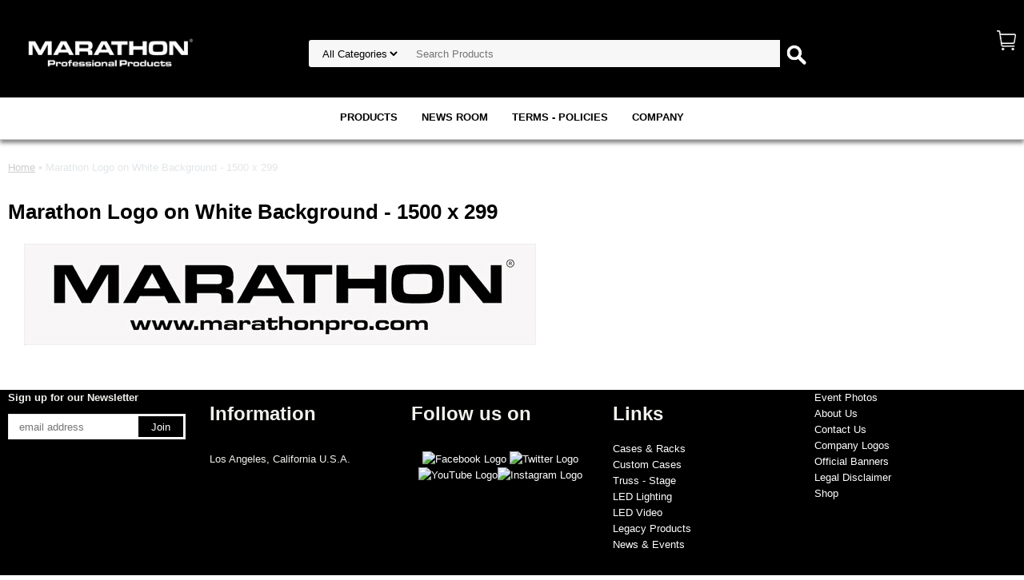

--- FILE ---
content_type: text/html
request_url: https://marathonpro.com/maloonwhba15.html
body_size: 4966
content:
<!DOCTYPE html PUBLIC "-//W3C//DTD XHTML 1.0 Strict//EN" "http://www.w3.org/TR/xhtml1/DTD/xhtml1-strict.dtd"><html><head><meta name="viewport" content="width=device-width, initial-scale=1.0, minimum-scale=1.0, user-scalable=0" /><title>Marathon Logo on White Background - 1500 x 299</title><meta name="Keywords" content="ATA Flight Road Cases, #marathonpro, Tour Ready Cases, DJ Cases, Pro Cases, Pro Flight Cases, Flight Style Cases, Flite Cases, Truss, LED DJ &amp; Stage Lighting, Amplifiers, Speakers, CD Players, Mixers, Midi Controllers, Professional Products, Pro Audio Products, DJ Gear, flight roady cases, road cases, road case, pro dj, dj gear, pioneer cases, pioneer dj cases, numark cases, denon cases, serato, virtual dj, american audio, qsc speakers, jbl speakers, yamaha speakers, peavey speakers, qsc audio, jbl pro, dbx, dbx pro, yorkville speakers, reloop cases, rane cases, yamaha cases, mackie speakers, mackie cases, qsc cases, utility cases, utility trunks, gear ready cases, gear ready, tour cases, touring cases, touring truss, lighting cases, active speakers, powered speakers, pro speakers, led cases, par can cases, ready cases, marathon professional products, LED Video, Video Wall, Led Panel, Video Panel, AVL, Marathon Video" /><link rel="stylesheet" type="text/css" href="https://sep.turbifycdn.com/ay/mobile/css/mmenu_2.css" /><link rel="stylesheet" type="text/css" href="css.css" /><link rel="stylesheet" type="text/css" href="css-edits.css" /><script type="text/javascript" src="https://ajax.googleapis.com/ajax/libs/jquery/1.11.2/jquery.min.js"></script><link rel="shortcut icon" href="https://lib.store.yahoo.net/lib/yhst-46760275834474/m-logo">
<meta name="google-site-verification" content="u1NKkjl-GhPfXaATFWXcBrZt6U9LRe_xCjykEV3DrHY" /></head><body><div><header><div class="inner"><div id="logo-search"> <div id="ys_superbar">
	   <div id="ys_cpers">
		<div id="yscp_welcome_msg"></div>
		<div id="yscp_signin_link"></div>
		<div id="yscp_myaccount_link"></div>
		<div id="yscp_signout_link"></div>
	   </div>
	   <div id="yfc_mini"></div>
	   <div class="ys_clear"></div>
	</div>
      <div class="cartBar"><a href="https://order.store.turbify.net/yhst-46760275834474/cgi-bin/wg-order?yhst-46760275834474" class="cartLink"><img style="max-width:24.5px;max-height:24.5px" src="https://s.turbifycdn.com/aah/yhst-46760275834474/img-2313.png" align="absmiddle"> </img><span></span></a></div><div class="oneMobRow"><a id="hamburger" href="#mmenu"><img style="max-width:25;max-height:30" alt="Menu" src="https://s.turbifycdn.com/aah/yhst-46760275834474/img-2314.png" align="absmiddle"> </img></a><span id="logo"><a href="index.html" title="Marathon Professional Products"><img style="max-width:250px;max-height:70px" alt="Marathon Professional Products" src="https://s.turbifycdn.com/aah/yhst-46760275834474/img-2315.png" align="absmiddle"> </img></a></span></div><div id="topSearch" style="height: 70px"><form id="searcharea" name="searcharea" action="nsearch.html" method="GET"><fieldset><select onchange="if (typeof YSB_AUTOCOMPLETE == 'object') { YSB_AUTOCOMPLETE.controller.setSuggestCategory(event); }" name="section"><option value="">All Categories</option></select><label for="query" class="labelfield"><input autocomplete="off" type="text" id="query" name="query" placeholder="Search Products" onkeyup="if (typeof YSB_AUTOCOMPLETE == 'object') { YSB_AUTOCOMPLETE.controller.suggest(event); }"></label><label for="searchsubmit" class="buttonlabel"><input type="submit" id="searchsubmit" class="ys_primary" value="  " name="searchsubmit"><input type="hidden" value="yhst-46760275834474" name="vwcatalog"></label></fieldset></form>   <script type="text/javascript"> 
                    var isSafari = !!navigator.userAgent.match(/Version\/[\d\.]+.*Safari/); 
                    var isIOS = !!navigator.platform && /iPad|iPhone|iPod/.test(navigator.platform); 
                    if (isSafari && isIOS) { 
                        document.forms["searcharea"].onsubmit = function (searchAreaForm) { 
                            var elementsList = this.elements, queryString = '', url = '', action = this.action; 
                            for(var i = 0; i < elementsList.length; i++) { 
                                if (elementsList[i].name) { 
                                    if (queryString) { 
                                        queryString = queryString + "&" +  elementsList[i].name + "=" + encodeURIComponent(elementsList[i].value); 
                                    } else { 
                                        queryString = elementsList[i].name + "=" + encodeURIComponent(elementsList[i].value); 
                                    } 
                                } 
                            } 
                            if (action.indexOf("?") == -1) { 
                                action = action + "?"; 
                            } 
                            url = action + queryString; 
                            window.location.href = url; 
                            return false; 
                        } 
                    } 
                </script> 
        </div><br clear="all" /></div></div><div id="navRibbon"><div class="inner"><nav id="mmenu"><ul class="topNav"><li class="mainNav"><a href="products.html" class="top">PRODUCTS</a><table border="0" cellspacing="0" cellpadding="0" class="sub" style="left:0"><tr valign="top"><td class="contents"><table border="0" cellspacing="0" cellpadding="0"><tr valign="top"><td class="col"><ul><li><a href="truss.html">TRUSS - STAGE</a></li><li><a href="ledvideo.html">LED VIDEO</a></li><li><a href="lighting.html">LED LIGHTING</a></li><li><a href="marathonsparkmachine.html">SPARK MACHINE</a></li></ul></td></tr></table></td><td class="image"><img src="https://s.turbifycdn.com/aah/yhst-46760275834474/products-14.png" width="240" height="240" border="0" hspace="0" vspace="0" alt="PRODUCTS" /></td></tr><tr><td colspan="4"><div class="viewall"><a href="products.html">View All ></a></div></td></tr></table></li><li class="mainNav"><a href="newsroom.html" class="top">NEWS ROOM</a><table border="0" cellspacing="0" cellpadding="0" class="sub" style="left:0"><tr valign="top"><td class="contents"><table border="0" cellspacing="0" cellpadding="0"><tr valign="top"><td class="col"><ul><li><a href="newsevents.html">NEWS & EVENTS</a></li><li><a href="eventphotos.html">EVENT PHOTOS</a></li></ul></td></tr></table></td><td class="image"><img src="https://s.turbifycdn.com/aah/yhst-46760275834474/news-room-4.png" width="240" height="240" border="0" hspace="0" vspace="0" alt="NEWS ROOM" /></td></tr><tr><td colspan="4"><div class="viewall"><a href="newsroom.html">View All ></a></div></td></tr></table></li><li class="mainNav"><a href="policies.html" class="top">TERMS - POLICIES</a><table border="0" cellspacing="0" cellpadding="0" class="sub" style="right:0"><tr valign="top"><td class="contents"><table border="0" cellspacing="0" cellpadding="0"><tr valign="top"><td class="col"><ul><li><a href="infoterms.html">Info/Terms</a></li><li><a href="returnpolicy.html">Return & Refund Policy</a></li><li><a href="privacypolicy1.html">Privacy Policy</a></li></ul></td></tr></table></td></tr><tr><td colspan="4"><div class="viewall"><a href="policies.html">View All ></a></div></td></tr></table></li><li class="mainNav"><a href="company.html" class="top">COMPANY</a><table border="0" cellspacing="0" cellpadding="0" class="sub" style="right:0"><tr valign="top"><td class="contents"><table border="0" cellspacing="0" cellpadding="0"><tr valign="top"><td class="col"><ul><li><a href="contactus.html">CONTACT US</a></li><li><a href="companylogos.html">COMPANY LOGOS</a></li><li><a href="disclaimer.html">LEGAL DISCLAIMER</a></li><li><a href="legacy.html">LEGACY PRODUCTS</a></li></ul></td></tr></table></td><td class="image"><img src="https://s.turbifycdn.com/aah/yhst-46760275834474/company-4.png" width="240" height="241" border="0" hspace="0" vspace="0" alt="COMPANY" /></td></tr><tr><td colspan="4"><div class="viewall"><a href="company.html">View All ></a></div></td></tr></table></li></ul></nav></div></div></header><main><div class="inner"><div class="breadcrumbs"><div><a href="index.html">Home</a> &#149; Marathon Logo on White Background - 1500 x 299</div></div><div class="section-wrap"><div class="ys_promocategory" id="ys_promocategory" catid="maloonwhba15" categoryflag="1"></div><div class="fsection-name"><h1>Marathon Logo on White Background - 1500 x 299</h1></div><div class="fsection-image"><img src="https://s.turbifycdn.com/aah/yhst-46760275834474/marathon-logo-on-white-background-1500-x-299-8.png" width="640" height="127" border="0" hspace="0" vspace="0" alt="Marathon Logo on White Background - 1500 x 299" /></div></div></div></main><footer><div class="inner"><div class="footerBoxes"><div class="box col11111"><div class="newsletter"><span class="prompt">Sign up for our Newsletter</span><form method="post" action="//yhst-46760275834474.stores.yahoo.net/cgi-bin/pro-forma"><input name="subject" type="hidden" value="Newsletter Signup" /><input name="continue-url" type="hidden" value="marathonpro.com" /><input name="owner" type="hidden" value="MARATHON�" /><input name="newnames-to" type="hidden" value="yhst-46760275834474" /><input name="email" type="email" placeholder="email address" /><input type="submit" value="Join" /><input type="hidden" name=".autodone" value="https://marathonpro.com/maloonwhba15.html" /></form></div></div><div class="box col11111"></head>
<body>
	<br>
      <span style="font-size: 24px; font-weight: bolder;">Information</span><br>
	<br>
<img style="max-width: 100%; display: block; margin-left: auto; margin-right: auto;" src="https://lib.store.yahoo.net/lib/yhst-46760275834474/mafooterlogo" alt="" align="absmiddle<br>
	<br>
	<br>
<span style="font-size: 24px; font-weight: bolder;"></p>
<p>Los Angeles, California U.S.A.</p>
</body>
</html></div><div class="box col11111"></head>
<body>
	<br>
<span style="font-size: 24px; font-weight: bolder;">Follow us on</span><br>
	<br>
	<div class="large-12 columns" align="center">
                            <p>
                                <a href="https://www.facebook.com/MarathonPro/" target="_blank"> <img src="https://lib.store.yahoo.net/lib/yhst-46760275834474/fbma" alt="Facebook Logo"></a>
                                <a href="https://www.instagram.com/marathonpro/" target="_blank"><img src="https://lib.store.yahoo.net/lib/yhst-46760275834474/instama" alt="Twitter Logo"></a>
                                <a href="https://twitter.com/marathonpro" target="_blank"><img src="https://lib.store.yahoo.net/lib/yhst-46760275834474/twitterma" alt="YouTube Logo"></a><a href="http://www.linkedin.com/in/marathonpro" target="_blank"><img src="https://lib.store.yahoo.net/lib/yhst-46760275834474/linkma" alt="Instagram Logo"></a>
                            </p>
</div>
</body>
</html></div><div class="box col11111"><body>
	<br>
<span style="font-size: 24px; font-weight: bolder;">Links</span><br>
	<br>
	<a href="cases1.html">Cases &amp; Racks</a><br>
	<a href="customcases.html">Custom Cases</a><br>
	<a href="trussing.html">Truss - Stage</a><br>
	<a href="lighting.html">LED Lighting</a><br>
	<a href="ledvideo.html">LED Video</a><br>
	<a href="legacy.html">Legacy Products</a><br>
	<a href="newsevents.html">News &amp; Events
    </a>
</body>
</html></div><div class="box col11111"><body>
<a href="eventphotos.html">Event Photos</a><br>
<a href="aboutus1.html">About Us</a><br>
<a href="contactus.html">Contact Us</a><br>
<a href="companylogos.html">Company Logos</a><br>
<a href="of.html">Official Banners</a><br>
<a href="disclaimer.html">Legal Disclaimer</a><br>
<a href="shop.html">Shop</a>
</body>
</html></div><br clear="all" /></div><div id="copyright"><!doctype html>
<html>
<head>
<meta charset="utf-8">
<title>Untitled Document</title>
</head>

<body>
<table width="100%" border="0" cellspacing="0" cellpadding="0">
  <tbody>
    <tr>
      <td style="text-align: center"><p>&nbsp;</p>
      <p>MARATHON� is a registered trademark of Marathon Professional Products. Copyright � 2003-2022 MARATHON� All rights reserved.</p>
      <p>&nbsp;</p></td>
    </tr>
  </tbody>
</table>
</body>
</html>
</div></div></footer></div><div id="scrollToTop"><img src="https://s.turbifycdn.com/aah/yhst-46760275834474/marathon-outlet-store-limited-qty-on-hand-no-returns-or-exchanges-on-items-on-this-page-1.png" width="70" height="70" border="0" hspace="0" vspace="0" alt="Scroll to top" /></div><script type="text/javascript" id="yfc_loader" src="https://turbifycdn.com/store/migration/loader-min-1.0.34.js?q=yhst-46760275834474&ts=1715380403&p=1&h=order.store.turbify.net"></script><script type="text/javascript" src="https://sep.turbifycdn.com/ay/mobile/js/slick_2.js"></script><script type="text/javascript" src="https://sep.turbifycdn.com/ay/mobile/js/jquery.mmenu_1.min.js"></script><script type="text/javascript" src="https://sep.turbifycdn.com/ty/tm/js/jquery.elevateZoom-3.0.8.min.js"></script><script type="text/javascript" src="https://sep.turbifycdn.com/ty/tm/js/jquery.fancybox.pack.js"></script><script type="text/javascript" src="https://sep.turbifycdn.com/ty/tm/js/jquery.lazyload.min.js"></script><script type="text/javascript" src="https://sep.turbifycdn.com/ty/tm/js/scripts-bottom-sambee-4.js"></script></body>
<script type="text/javascript">
csell_env = 'ue1';
 var storeCheckoutDomain = 'order.store.turbify.net';
</script>

<script type="text/javascript">
  function toOSTN(node){
    if(node.hasAttributes()){
      for (const attr of node.attributes) {
        node.setAttribute(attr.name,attr.value.replace(/(us-dc1-order|us-dc2-order|order)\.(store|stores)\.([a-z0-9-]+)\.(net|com)/g, storeCheckoutDomain));
      }
    }
  };
  document.addEventListener('readystatechange', event => {
  if(typeof storeCheckoutDomain != 'undefined' && storeCheckoutDomain != "order.store.turbify.net"){
    if (event.target.readyState === "interactive") {
      fromOSYN = document.getElementsByTagName('form');
        for (let i = 0; i < fromOSYN.length; i++) {
          toOSTN(fromOSYN[i]);
        }
      }
    }
  });
</script>
<script type="text/javascript">
// Begin Store Generated Code
 </script> <script type="text/javascript" src="https://s.turbifycdn.com/lq/ult/ylc_1.9.js" ></script> <script type="text/javascript" src="https://s.turbifycdn.com/ae/lib/smbiz/store/csell/beacon-a9518fc6e4.js" >
</script>
<script type="text/javascript">
// Begin Store Generated Code
 csell_page_data = {}; csell_page_rec_data = []; ts='TOK_STORE_ID';
</script>
<script type="text/javascript">
// Begin Store Generated Code
function csell_GLOBAL_INIT_TAG() { var csell_token_map = {}; csell_token_map['TOK_SPACEID'] = '2022276099'; csell_token_map['TOK_URL'] = ''; csell_token_map['TOK_STORE_ID'] = 'yhst-46760275834474'; csell_token_map['TOK_ITEM_ID_LIST'] = 'maloonwhba15'; csell_token_map['TOK_ORDER_HOST'] = 'order.store.turbify.net'; csell_token_map['TOK_BEACON_TYPE'] = 'prod'; csell_token_map['TOK_RAND_KEY'] = 't'; csell_token_map['TOK_IS_ORDERABLE'] = '2';  c = csell_page_data; var x = (typeof storeCheckoutDomain == 'string')?storeCheckoutDomain:'order.store.turbify.net'; var t = csell_token_map; c['s'] = t['TOK_SPACEID']; c['url'] = t['TOK_URL']; c['si'] = t[ts]; c['ii'] = t['TOK_ITEM_ID_LIST']; c['bt'] = t['TOK_BEACON_TYPE']; c['rnd'] = t['TOK_RAND_KEY']; c['io'] = t['TOK_IS_ORDERABLE']; YStore.addItemUrl = 'http%s://'+x+'/'+t[ts]+'/ymix/MetaController.html?eventName.addEvent&cartDS.shoppingcart_ROW0_m_orderItemVector_ROW0_m_itemId=%s&cartDS.shoppingcart_ROW0_m_orderItemVector_ROW0_m_quantity=1&ysco_key_cs_item=1&sectionId=ysco.cart&ysco_key_store_id='+t[ts]; } 
</script>
<script type="text/javascript">
// Begin Store Generated Code
function csell_REC_VIEW_TAG() {  var env = (typeof csell_env == 'string')?csell_env:'prod'; var p = csell_page_data; var a = '/sid='+p['si']+'/io='+p['io']+'/ii='+p['ii']+'/bt='+p['bt']+'-view'+'/en='+env; var r=Math.random(); YStore.CrossSellBeacon.renderBeaconWithRecData(p['url']+'/p/s='+p['s']+'/'+p['rnd']+'='+r+a); } 
</script>
<script type="text/javascript">
// Begin Store Generated Code
var csell_token_map = {}; csell_token_map['TOK_PAGE'] = 'p'; csell_token_map['TOK_CURR_SYM'] = '$'; csell_token_map['TOK_WS_URL'] = 'https://yhst-46760275834474.csell.store.turbify.net/cs/recommend?itemids=maloonwhba15&location=p'; csell_token_map['TOK_SHOW_CS_RECS'] = 'false';  var t = csell_token_map; csell_GLOBAL_INIT_TAG(); YStore.page = t['TOK_PAGE']; YStore.currencySymbol = t['TOK_CURR_SYM']; YStore.crossSellUrl = t['TOK_WS_URL']; YStore.showCSRecs = t['TOK_SHOW_CS_RECS']; </script> <script type="text/javascript" src="https://s.turbifycdn.com/ae/store/secure/recs-1.3.2.2.js" ></script> <script type="text/javascript" >
</script>
</html>
<!-- html102.prod.store.e1a.lumsb.com Sun Jan 18 04:35:03 PST 2026 -->


--- FILE ---
content_type: text/css
request_url: https://marathonpro.com/css.css
body_size: 4454
content:
@charset "UTF-8";
body {
  position: relative;
  background-color: #ffffff;
  color: #000000;
  font-family: Helvetica, Arial, sans-serif;
  font-size: 13px;
  line-height: 20px;
  padding: 0;
  margin: 0;
}
a {
	color: #cccccc;
}
a:visited {
	color: #ffffff;
}
header, main, footer {
	display: block;
}
header {
	background-color: #000000;
}
.inner {
	width: calc( 100% - 20px );
	max-width: 100%;
	margin: auto;
}
main {
	background-color: #ffffff;
	margin-top: 10px;
}
#scrollToTop {
  cursor: pointer;
  display: none;
  right: 0;
  position: fixed;
  text-align: center;
  bottom: 0;
  z-index: 9999;
}

#scrollToTop  img {
	max-width: 60px;
	height: auto;
}

/* Header */
#logo {
  float: left;
}
.cartBar {
	float: right;
	padding: 6px 0;
	font-size: 13px;
	text-transform: uppercase;
}
#ys_superbar {
  width: 100% !important;
  font-size: 12px;
  padding: 6px 0;
  width: 100% !important;
  height: inherit !important;
}
#ys_cpers {
	float: right;
	margin-right: 1em;
}

.smb-mc .mini_msg, .mini_item_count, .mini_subtotal, #ys_cpers, #ys_cpers a {
	color: #ffffff !important;
	text-decoration: none;
}

.cartBar a {
	text-decoration: none;
	color: #ffffff;
}
.cartBar a:hover, #ys_superbar a:hover {
}
.ys_clear {
  clear: both;
}
#logo-search {
	padding: 20px 0;
}
#topSearch {
  float: left;
  position: relative;
  width: 50%;
  height: 36px;
  margin-left: 10%;
}
#topSearch .labelfield > span {
	display: none;
}
#topSearch form {
	background-color: #f7f7f7;
	background-image: url();
	background-repeat: no-repeat;
	background-position: center left;
	box-sizing: border-box;
	position: relative;
	top: 50%;
	-webkit-transform: translateY(-50%);
	-ms-transform: translateY(-50%);
	transform: translateY(-50%);
	border-radius: 3px;
	-webkit-border-radius:3px;-moz-border-radius:3px;-o-border-radius:3px;border-radius:3px;
}
#topSearch fieldset {
  border: 0 none;
  margin: 0;
  padding: 0;
}
#topSearch #query {
  width: 60%;
  border: 0px none;
  padding-left: 10px;
  height: 32px;
  background-color: transparent;
}
#topSearch #searchsubmit {
	background-image: url('https://s.turbifycdn.com/aah/yhst-46760275834474/img-2317.png');
	background-color: #000000;
	background-repeat: no-repeat;
    background-size: cover;
	box-sizing: border-box;
	padding: 0 1em;
	position: absolute;
	right: 0;
	top: 0;
	width: 41px;
	height: 35px;
	color: #000000;
	border: 0px none;
	-webkit-appearance: none;
}
#searchsubmit{background-size: contain }
#topSearch select {
  border: 0 none;
  display: inline-block;
  height: 28px;
  margin: 0 10px 0 0;
  padding: 0 0 0 1em;
  background-color: #f7f7f7;
}

#navRibbon {
	background-color: #ffffff;
	-webkit-box-shadow: 0px 4px 5px 0px rgba(0,0,0,0.48);
	-moz-box-shadow: 0px 4px 5px 0px rgba(0,0,0,0.48);
	box-shadow: 0px 4px 5px 0px rgba(0,0,0,0.48);
	border-bottom: 1px solid #d0d0d0;
}
/* End of Header */

/* Top navigation */
@media screen and (min-width:780px){
	header nav {
		text-align: center;
	}
	#topNav {
		display: inline-block;
		padding: 0;
		margin: 0;
	}
	#topNav li{list-style:none;}
	.mainNav {
	  display: inline-block;
	  position: relative;
	  border-bottom: 2px solid transparent;
	}
	.mainNav a.top {
	  color: #000000;
	  display: block;
	  padding: 15px;
	  text-decoration: none;
	  font-weight: bold;
	}
	.mainNav:hover {
		border-bottom: 2px solid #cccccc;
	}
	.mainNav:hover a {
		color: #cccccc;
	}
	.mainNav .sub {
		display: none;
		position: absolute;
		white-space: nowrap;
		-webkit-box-shadow: 0px 3px 5px 0px rgba(0,0,0,0.75);
		-moz-box-shadow: 0px 3px 5px 0px rgba(0,0,0,0.75);
		box-shadow: 0px 3px 5px 0px rgba(0,0,0,0.75);
		box-sizing: border-box;
		background-color: #ffffff;
		padding: 20px 10px 0 0;
		margin-top: 2px;
		z-index:1000;
	}
	.mainNav .sub .viewall {
	  background-color: #ebebeb;
	  margin: 0 0 10px 10px;
	  font-weight: 400;
	}
	.mainNav .sub ul {
	  margin: 0;
	  padding: 0 40px 0 20px;
	}
	.mainNav .sub a {
		display: block;
		text-align: left;
		padding: 5px;
		text-decoration: none;
                text-overflow: ellipsis;
                overflow:hidden;
                max-width:300px;
		color: #121212;
	}
	.mainNav .sub a:hover {
		color: #cccccc;
		text-decoration: underline;
	}
	.mainNav:hover .sub {
		display: inline-block;
	}
	.mainNav .sub .image > img {
	  border: 1px solid #ebebeb;
	}
}

ul.topNav {
    padding: 0;
    margin: 0;
}

ul.topNav li {
    list-style: none;
}
/* End of Top Navigation */

/* Slider */
.slick-slider { position: relative; display: block; box-sizing: border-box; -moz-box-sizing: border-box; -webkit-touch-callout: none; -webkit-user-select: none; -khtml-user-select: none; -moz-user-select: none; -ms-user-select: none; user-select: none; -ms-touch-action: pan-y; touch-action: pan-y; -webkit-tap-highlight-color: transparent; }

.slick-list { position: relative; overflow: hidden; display: block; margin: 0; padding: 0; }
.slick-list:focus { outline: none; }
.slick-loading .slick-list { background: #fff url("https://sep.turbifycdn.com/ay/mobile/i/ajax-loader.gif") center center no-repeat; }
.slick-list.dragging { cursor: pointer; cursor: hand; }

.slick-slider .slick-track { -webkit-transform: translate3d(0, 0, 0); -moz-transform: translate3d(0, 0, 0); -ms-transform: translate3d(0, 0, 0); -o-transform: translate3d(0, 0, 0); transform: translate3d(0, 0, 0); }

.slick-track { position: relative; left: 0; top: 0; display: block; }
.slick-track:before, .slick-track:after { content: ""; display: table; }
.slick-track:after { clear: both; }
.slick-loading .slick-track { visibility: hidden; }

.slick-slide { float: left; height: 100%; min-height: 1px; display: none; }
[dir="rtl"] .slick-slide { float: right; }
.slick-slide img { display: block; }
.slick-slide.slick-loading img { display: none; }
.slick-slide.dragging img { pointer-events: none; }
.slick-initialized .slick-slide { display: block; }
.slick-loading .slick-slide { visibility: hidden; }
.slick-vertical .slick-slide { display: block; height: auto; border: 1px solid transparent; }

/* Arrows */
.slick-prev, .slick-next { position: absolute; display: block; height: 20px; width: 20px; line-height: 0; font-size: 0; cursor: pointer; background: transparent; color: transparent; top: 40%; padding: 0; border: none; outline: none; opacity: .5}
.slick-prev:hover, .slick-prev:focus, .slick-next:hover, .slick-next:focus { outline: none; color: transparent; opacity: 1 }
.slick-prev:hover, .slick-prev:focus, .slick-next:hover, .slick-next:focus { opacity: 1; }
.slick-prev.slick-disabled, .slick-next.slick-disabled { opacity: 0.25; }

.slick-prev { left: -25px; }
[dir="rtl"] .slick-prev { left: auto; right: -25px; }
.slick-prev:before { content: "&lt;"; }
[dir="rtl"] .slick-prev:before { content: "&gt;"; }

.slick-next { right: -25px; }
[dir="rtl"] .slick-next { left: -25px; right: auto; }
[dir="rtl"] .slick-next:before { content: "&lt;"; }

/* Dots */

.slick-dots { list-style: none; display: block; text-align: center; padding: 0; width: 100%; }
.slick-dots li { position: relative; display: inline-block; height: 11px; width: 11px; margin: 0 5px; padding: 0; cursor: pointer; }
.slick-dots li button { border: 0; background: transparent; display: block; height: 11px; width: 11px; outline: none; line-height: 0; font-size: 0; color: transparent; padding: 5px; cursor: pointer; }
.slick-dots li button:hover, .slick-dots li button:focus { outline: none; }
.slick-dots li button:hover:before, .slick-dots li button:focus:before { opacity: 1; }
.slick-dots li button:before { position: absolute; top: 0; left: 0; content: " "; width: 11px; height: 11px; font-family: "slick"; font-size: 15px; line-height: 20px; text-align: center; color: black; opacity: 0.25; -webkit-font-smoothing: antialiased; -moz-osx-font-smoothing: grayscale; }
.slick-dots li.slick-active button:before { color: black; opacity: 0.75; }

.slick-slide img { display: inline }
.slick-slide img {
  height: auto;
  vertical-align: bottom;
  max-width: 100%;
}

.slick-dots li button {
	background-image: url(https://s.turbifycdn.com/aah/yhst-46760275834474/img-2318.png);
	background-repeat: no-repeat;
	background-position: center middle;
}

.slick-active button {
	opacity: 1 !important;
}


.slick-prev {
  background-image: url(https://s.turbifycdn.com/aah/yhst-46760275834474/img-2319.png);
  left: 0;
  height: 36px;
  width: 36px;
  color: transparent !important;
}

.slick-next {
  background-image: url(https://s.turbifycdn.com/aah/yhst-46760275834474/img-2320.png);
  right: 0;
  height: 36px;
  width: 36px;
  color: transparent !important;
}
.slick-next:hover {
	background-image: url(https://s.turbifycdn.com/aah/yhst-46760275834474/img-2321.png);
}
.slick-prev:hover {
	background-image: url(https://s.turbifycdn.com/aah/yhst-46760275834474/img-2322.png);
}
.slick-active button {
  background-image: url(https://s.turbifycdn.com/aah/yhst-46760275834474/img-2323.png) !important;
}
/* End of Slider */

/* Home page */
.ys_promo_banner img {
  height: auto;
  max-width: 100%;
}
#mainPage section {
  margin-bottom: 70px;
}
#mainPage .fcol {
	border-color: transparent;
}
.homeFavorites .inside {
  text-align: center;
}
.homeFavorites .txt {
	margin-top: 1em;
}
.homeFavorites .txt a {
  color: #000000;
  text-decoration: none;
}
.homeFavorites .txt a:hover {
	color: #cccccc;
}
.homeFavorites .txt > a:after {
  content: " >";
}
.bestsellers .slide {
  text-align: center;
}
.bestsellers .inside {
  border-bottom: 2px solid #000000;
  display: inline-block;
  padding-bottom: 24px;
}
.bestsellers .slide .txt {
	margin-top: 15px;
}
.bestsellers .slide .txt, .bestsellers .slide .txt a {
  color: #000000;
}
.bestsellers .slide .txt a {
	text-decoration: none;
}
.bestsellers .slide .txt a:hover {
	color: #cccccc;
}
.bestsellers .slide img {
	border: 1px solid #ffffff;
}
.bestsellers .slide img:hover {
	border: 1px solid #cccccc;
}
#mainPage .fcol {
	width: auto;
	margin: 10px;
}
.homeHero .slick-slide {
  text-align: center;
}
.homeHero .slick-prev {
	left: 10px;
}
.homeHero .slick-next {
	right: 10px;
}
.homeHeroContainer {
  float: left;
  width: 66%;
}
.kickerContainer {
  float: left;
  margin-left: 20px;
  width: calc(33% - 20px);
}
.introText, .message, .finaltext {
  padding: 1em 0 1em;
}

.kickers a:first-of-type {
  margin-right: 20px;
}
.kickers img {
	max-width: 100%;
	height: auto;
}

.featuredCategories .kicker {
	margin-right: 10px;
}
.featuredCategories .inside {
  border: 1px solid #cccccc;
  margin-right: 10px;
  text-align: center;
}
.featuredCategories .txt {
  box-sizing: border-box;
  background-color: #cccccc;
  padding: 9px;
  text-align: center;
  text-transform: uppercase;
}
.featuredCategories .txt span:first-child {
  float: left;
}
.featuredCategories .txt span:last-of-type {
	float: right;
	color: #ffffff;
}
.featuredCategories a {
	color: #ffffff;
	font-weight: bold;
	text-decoration: none;
}
.featuredCategories a:hover {
	color: #000000;
}

.featuredCategories .inside:hover {
	border-color: #e0e0e0;
}
.featuredCategories .inside:hover .txt {
	background-color: #e0e0e0;
}
.featuredCategories .inside:hover .txt a {
	color: #000000;
}
.featuredCategories .slick-next {
  right: 0;
  top: -50px;
}
.featuredCategories .slick-prev {
  right: 36px;
  left: auto;
  top: -50px;
}
.featuredBrands .slick-prev, .featuredBrands .slick-next {
	top: 50%;
	transform: translateY(-50%);
}
.featuredBrands .inside {
  text-align: center;
}

#mainPage h2 {
  font-weight: normal;
  font-size: 20px;
  padding: 0;
  margin: 20px 0;
  text-align: left;
  color: #000000;
}
.sale {
	color: #000000;
	font-weight: bold;
}
.reg {
	color: #7e7e7e;
	font-style: italic;
	text-decoration: line-through;
}

.testimonials {
	background-color: #f7f7f7;
	color: #000000;
	text-align: center;
}
#mainPage .testimonials h2 {
	background-color: #cccccc;
	color: #ffffff;
	margin: 0 0 1em 0;
	padding: 12px 50px;
	font-size: 13px;
	text-transform: uppercase;
	display: inline-block;
}
/* End of Home page */

/* Category */
.section-wrap {padding-bottom: 30px;}
.section-wrap img{ max-width:100%; height:auto;}
.fcontainer{ max-width:100%; margin:0 auto; width:100%;border-top:3px solid #000000;margin-top:10px;padding-top:10px}
.fsection-caption{ padding:0 0 35px;}
.fsection-name {text-align: left; margin-bottom: 7px;}
.fsection-image {
  display: inline-block;
  margin-bottom: 20px;
  margin-left: 20px;
}
    .fsection-name h1{ color: #000000; font-size:26px; margin:30px 0 25px 0;line-height:30px}
    .frow{ clear: both;}
    .frow:after,
    .frow:before,
    .fcontainer:after,
    .fcontainer:before{
        display: table;
        clear: both;
        content: " ";
    }
        .fcol{width:calc(20% - 20px); margin:10px; float: left; position: relative; min-height: 333px;padding-bottom: 3px;border:1px solid #dedfdf;}
		.fcol .name {
		  padding: 0 20px;
		}
		.fcol:hover {border-color:#000000}
        .frow *{box-sizing: border-box;}
        .finner{ color: Helvetica, Arial, sans-serif; text-align: center;}
            .finner a, .finner input{ display: block; text-decoration: none; color: #000000;}
            .finner .name a{font-size:15px; margin:0 0 8px 0;word-break:break-all}
            .finner img.fim{ max-width:100%; height:auto;border: 2px solid transparent}
            .price-row > .strike-price,
            .price-row > .price{ display: inline;margin-right:1em;}
            .price-row > .price{ font-weight:700;color:#000000;}
            .price-row > .strike-price{font-weight:400 !important; text-decoration: line-through; color: #7e7e7e; padding-right:10px;font-size:smaller}
            .finner a.fshop-now, .finner input.fshop-now{font-weight:400; padding: 0 1em; font-size:14px; border:1px solid #dedfdf ; display: inline-block; height:30px; text-align: center; margin-left:auto; margin-right:auto; margin-bottom: 10px; line-height:26px; margin-top: 10px; text-transform: uppercase;}
            .finner:hover a.fshop-now, .finner:hover input.fshop-now{ color: #fff; background: #000000; border-color: #000000;}
.section-wrap .finner {
  text-align: center;
}			
.section-wrap .price-row {
	margin-left: 20px;
}
@media screen and (max-width: 1035px){
    .section-wrap{padding:0 1%;}
}
@media screen and (max-width: 850px){
    .section-wrap .fcol, .item-wrap .fcol {width:calc(50% - 20px);}
    .section-wrap .fcol:nth-of-type(2n+1), .item-wrap .fcol:nth-of-type(2n+1){ clear: left;}
}
@media screen and (max-width: 500px){
    .fcol{min-height:1%;}
}
@media screen and (max-width: 360px) {
    .fcol {width:100%}
}
/* End of Category */

/* footer */
footer {
	background-color: #000000;
	color: #f1f2ed;
	font-size: 13px;
}
footer a {
	color: #ffffff;
	text-decoration: none;
}
footer a:hover {
	text-decoration: underline;
}
#copyright {
	text-align: center;
	font-size: 11px;
	color: #f1f2ed;
}
.newsletterSocial {
	background-color: #cccccc;
	color: #ffffff;
	padding: 10px 0;
}
.newsletter > form {
  display: inline-block;
  background-color: #ffffff;
  box-sizing: border-box;
  border: 1px solid #ebebeb;
}
.newsletter .prompt {
	display: block;
	font-weight: bold;
	margin-bottom: 10px;
}
.newsletter input[type="email"] {
  box-sizing: border-box;
  border: 0 none;
  background-color: transparent;
  color: #424242;
  height: 30px;
  padding: 0 1em;
  width: calc(100% - 60px);
}

.newsletter input[type="submit"] {
  background-color: #000000;
  background-image: url();
  background-size: cover;
  width: 60px;
  height: 30px;
  border: 2px solid #ffffff;
  color: #ffffff;
  padding: 0 1em;
}

.footerBoxes .box {
	float: left;
	margin-right: 30px;
}

.footerBoxes .col1 {
	width: calc(100% - 30px);
}
.footerBoxes .col11 {
	width: calc(50% - 30px);
}
.footerBoxes .col111 {
	width: calc(33.33% - 30px);
}
.footerBoxes .col1111 {
	width: calc(25% - 30px);
}
.footerBoxes .col11111 {
	width: calc(20% - 30px);
}
.footerAdditionalContent {
  margin: 2em 0;
}

/* End of footer */

/* responsive rules */
@media screen and (max-width: 780px) {
	#logo-search {
		padding-bottom: 0;
	}
	#topSearch {
		float: none;
		width: 100%;
		height: auto !important;
		clear: both;
		margin: 0;
		padding: 20px 20px 0;
		box-sizing: border-box;
	}
	.mainNav .sub {
		display: none !important; /* no megamenu on small screens */
	}
}	

@media screen and (max-width: 580px) {
	.kickerContainer, .homeHeroContainer {
		float: none;
		clear: both;
		width: 100%;
		text-align: center;
		margin-left:0;
	}
	.kickers a:first-of-type {
		margin-right: 0;
	}
	.footerBoxes .box {
		width: 100% !important;
	}
	.newsletter > form {
		display: block;
	}
}
@media screen and (max-width: 400px) {
	#searchsubmit {
		display: none;
	}
}
/* End of responsive rules */


.breadcrumbs{
    padding-top:15px;
	color: #e2e6e9;
}
.breadcrumbs a {
	color: #cccccc;
}
/*Promo Header*/
ul#ys_promo_banner_list{ padding:0;}
li.ys_promo_banner {margin: 0;text-align:center}
#hamburger{display:none;}

@media screen and (max-width: 780px){
    nav#mmenu{ display: none;}
    .cartLink span {
        display: none;
    }
    #yfc_mini {
        display: none;
    }
    #ys_superbar {
        display: none;
    }
    .oneMobRow {
        position: relative;
        float: left;
        width: 100%;
    }
    #hamburger {
        display: block;
        position: absolute;
        top: 50%;
        left:15px;
    }
    #logo {
        float: none;
        text-align: center;
        display: block;
    }
    #logo img{max-height: 90px !important;}
    a.cartLink {
        position: absolute;
        right: 15px;
        top: 50%;
    }
    a.cartLink img{
        max-width:90px !important;
        max-height:90px !important;
    }
    /*menu*/
    li.greymob{
        background: #f7f7f7;
    }
    #mm-topNav > li:first-child,
    .mm-menu .mm-list>li>a.mm-subclose{ background: #000000; color: #ffffff;}
    #mm-topNav > li:first-child a{color: #fff;}
    .mm-menu .mm-list>li>a.mm-subclose:before{border-color: #ffffff;}
    .mm-list a{ color: #585b61;}
    .mm-menu .mm-list>li>a.mm-subopen:after{ color: #000000;}
	
	#topSearch form {
		-webkit-transform: none;
		-ms-transform: none;
		transform: none;
	}
}

#custRegDiv, #errorMsg {
    width: 100% !important;
}
.yscp_page{
    display:none;
}
#custRegDiv_c{
    top: 60px !important;
}
#iframe_id {
    width: 100% !important;
}
@media(max-width:780px){
    #iframe_id iframe{
        width:280px !important;
        height: 293px !important
    }
	
	#ys_searchiframe #doc {
		width: 100% !important;
	}
	#ys_searchiframe #sidebar {
		float: none;
	}
	#ys_searchiframe .side #sidebar div.wrp {
	  width: 100%;
	}
	#ys_searchiframe .side #main {
		float: none;
		width: 100%;
	}
}
#custRegDiv .yui-skin-sam .yui-panel .bd {
    padding: 0;
}
/* auto suggest */
#topSearch form { z-index: 2000; }
